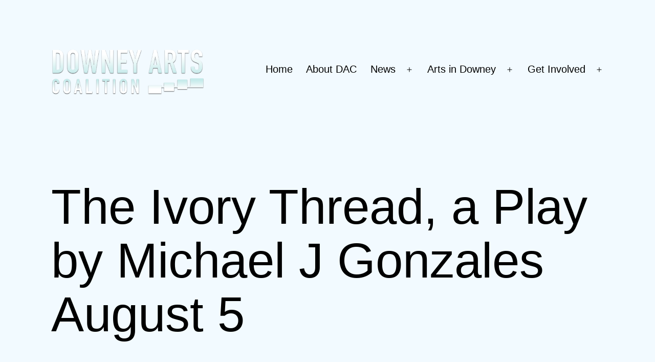

--- FILE ---
content_type: text/html; charset=UTF-8
request_url: http://www.downeyarts.org/2021/08/03/the-ivory-thread-a-play-by-michael-j-gonzales-august-5/
body_size: 12488
content:
<!doctype html>
<html lang="en" >
<head>
	<meta charset="UTF-8" />
	<meta name="viewport" content="width=device-width, initial-scale=1.0" />
	<title>The Ivory Thread, a Play by Michael J Gonzales August 5 &#8211; Downey Arts Coalition</title>
<meta name='robots' content='max-image-preview:large' />
	<style>img:is([sizes="auto" i], [sizes^="auto," i]) { contain-intrinsic-size: 3000px 1500px }</style>
	<link rel="alternate" type="application/rss+xml" title="Downey Arts Coalition &raquo; Feed" href="http://www.downeyarts.org/feed/" />
<link rel="alternate" type="application/rss+xml" title="Downey Arts Coalition &raquo; Comments Feed" href="http://www.downeyarts.org/comments/feed/" />
<link rel="alternate" type="application/rss+xml" title="Downey Arts Coalition &raquo; The Ivory Thread, a Play by Michael J Gonzales August 5 Comments Feed" href="http://www.downeyarts.org/2021/08/03/the-ivory-thread-a-play-by-michael-j-gonzales-august-5/feed/" />
<script>
window._wpemojiSettings = {"baseUrl":"https:\/\/s.w.org\/images\/core\/emoji\/16.0.1\/72x72\/","ext":".png","svgUrl":"https:\/\/s.w.org\/images\/core\/emoji\/16.0.1\/svg\/","svgExt":".svg","source":{"concatemoji":"http:\/\/www.downeyarts.org\/wp-includes\/js\/wp-emoji-release.min.js?ver=6.8.3"}};
/*! This file is auto-generated */
!function(s,n){var o,i,e;function c(e){try{var t={supportTests:e,timestamp:(new Date).valueOf()};sessionStorage.setItem(o,JSON.stringify(t))}catch(e){}}function p(e,t,n){e.clearRect(0,0,e.canvas.width,e.canvas.height),e.fillText(t,0,0);var t=new Uint32Array(e.getImageData(0,0,e.canvas.width,e.canvas.height).data),a=(e.clearRect(0,0,e.canvas.width,e.canvas.height),e.fillText(n,0,0),new Uint32Array(e.getImageData(0,0,e.canvas.width,e.canvas.height).data));return t.every(function(e,t){return e===a[t]})}function u(e,t){e.clearRect(0,0,e.canvas.width,e.canvas.height),e.fillText(t,0,0);for(var n=e.getImageData(16,16,1,1),a=0;a<n.data.length;a++)if(0!==n.data[a])return!1;return!0}function f(e,t,n,a){switch(t){case"flag":return n(e,"\ud83c\udff3\ufe0f\u200d\u26a7\ufe0f","\ud83c\udff3\ufe0f\u200b\u26a7\ufe0f")?!1:!n(e,"\ud83c\udde8\ud83c\uddf6","\ud83c\udde8\u200b\ud83c\uddf6")&&!n(e,"\ud83c\udff4\udb40\udc67\udb40\udc62\udb40\udc65\udb40\udc6e\udb40\udc67\udb40\udc7f","\ud83c\udff4\u200b\udb40\udc67\u200b\udb40\udc62\u200b\udb40\udc65\u200b\udb40\udc6e\u200b\udb40\udc67\u200b\udb40\udc7f");case"emoji":return!a(e,"\ud83e\udedf")}return!1}function g(e,t,n,a){var r="undefined"!=typeof WorkerGlobalScope&&self instanceof WorkerGlobalScope?new OffscreenCanvas(300,150):s.createElement("canvas"),o=r.getContext("2d",{willReadFrequently:!0}),i=(o.textBaseline="top",o.font="600 32px Arial",{});return e.forEach(function(e){i[e]=t(o,e,n,a)}),i}function t(e){var t=s.createElement("script");t.src=e,t.defer=!0,s.head.appendChild(t)}"undefined"!=typeof Promise&&(o="wpEmojiSettingsSupports",i=["flag","emoji"],n.supports={everything:!0,everythingExceptFlag:!0},e=new Promise(function(e){s.addEventListener("DOMContentLoaded",e,{once:!0})}),new Promise(function(t){var n=function(){try{var e=JSON.parse(sessionStorage.getItem(o));if("object"==typeof e&&"number"==typeof e.timestamp&&(new Date).valueOf()<e.timestamp+604800&&"object"==typeof e.supportTests)return e.supportTests}catch(e){}return null}();if(!n){if("undefined"!=typeof Worker&&"undefined"!=typeof OffscreenCanvas&&"undefined"!=typeof URL&&URL.createObjectURL&&"undefined"!=typeof Blob)try{var e="postMessage("+g.toString()+"("+[JSON.stringify(i),f.toString(),p.toString(),u.toString()].join(",")+"));",a=new Blob([e],{type:"text/javascript"}),r=new Worker(URL.createObjectURL(a),{name:"wpTestEmojiSupports"});return void(r.onmessage=function(e){c(n=e.data),r.terminate(),t(n)})}catch(e){}c(n=g(i,f,p,u))}t(n)}).then(function(e){for(var t in e)n.supports[t]=e[t],n.supports.everything=n.supports.everything&&n.supports[t],"flag"!==t&&(n.supports.everythingExceptFlag=n.supports.everythingExceptFlag&&n.supports[t]);n.supports.everythingExceptFlag=n.supports.everythingExceptFlag&&!n.supports.flag,n.DOMReady=!1,n.readyCallback=function(){n.DOMReady=!0}}).then(function(){return e}).then(function(){var e;n.supports.everything||(n.readyCallback(),(e=n.source||{}).concatemoji?t(e.concatemoji):e.wpemoji&&e.twemoji&&(t(e.twemoji),t(e.wpemoji)))}))}((window,document),window._wpemojiSettings);
</script>
<style id='wp-emoji-styles-inline-css'>

	img.wp-smiley, img.emoji {
		display: inline !important;
		border: none !important;
		box-shadow: none !important;
		height: 1em !important;
		width: 1em !important;
		margin: 0 0.07em !important;
		vertical-align: -0.1em !important;
		background: none !important;
		padding: 0 !important;
	}
</style>
<link rel='stylesheet' id='wp-block-library-css' href='http://www.downeyarts.org/wp-includes/css/dist/block-library/style.min.css?ver=6.8.3' media='all' />
<style id='wp-block-library-theme-inline-css'>
.wp-block-audio :where(figcaption){color:#555;font-size:13px;text-align:center}.is-dark-theme .wp-block-audio :where(figcaption){color:#ffffffa6}.wp-block-audio{margin:0 0 1em}.wp-block-code{border:1px solid #ccc;border-radius:4px;font-family:Menlo,Consolas,monaco,monospace;padding:.8em 1em}.wp-block-embed :where(figcaption){color:#555;font-size:13px;text-align:center}.is-dark-theme .wp-block-embed :where(figcaption){color:#ffffffa6}.wp-block-embed{margin:0 0 1em}.blocks-gallery-caption{color:#555;font-size:13px;text-align:center}.is-dark-theme .blocks-gallery-caption{color:#ffffffa6}:root :where(.wp-block-image figcaption){color:#555;font-size:13px;text-align:center}.is-dark-theme :root :where(.wp-block-image figcaption){color:#ffffffa6}.wp-block-image{margin:0 0 1em}.wp-block-pullquote{border-bottom:4px solid;border-top:4px solid;color:currentColor;margin-bottom:1.75em}.wp-block-pullquote cite,.wp-block-pullquote footer,.wp-block-pullquote__citation{color:currentColor;font-size:.8125em;font-style:normal;text-transform:uppercase}.wp-block-quote{border-left:.25em solid;margin:0 0 1.75em;padding-left:1em}.wp-block-quote cite,.wp-block-quote footer{color:currentColor;font-size:.8125em;font-style:normal;position:relative}.wp-block-quote:where(.has-text-align-right){border-left:none;border-right:.25em solid;padding-left:0;padding-right:1em}.wp-block-quote:where(.has-text-align-center){border:none;padding-left:0}.wp-block-quote.is-large,.wp-block-quote.is-style-large,.wp-block-quote:where(.is-style-plain){border:none}.wp-block-search .wp-block-search__label{font-weight:700}.wp-block-search__button{border:1px solid #ccc;padding:.375em .625em}:where(.wp-block-group.has-background){padding:1.25em 2.375em}.wp-block-separator.has-css-opacity{opacity:.4}.wp-block-separator{border:none;border-bottom:2px solid;margin-left:auto;margin-right:auto}.wp-block-separator.has-alpha-channel-opacity{opacity:1}.wp-block-separator:not(.is-style-wide):not(.is-style-dots){width:100px}.wp-block-separator.has-background:not(.is-style-dots){border-bottom:none;height:1px}.wp-block-separator.has-background:not(.is-style-wide):not(.is-style-dots){height:2px}.wp-block-table{margin:0 0 1em}.wp-block-table td,.wp-block-table th{word-break:normal}.wp-block-table :where(figcaption){color:#555;font-size:13px;text-align:center}.is-dark-theme .wp-block-table :where(figcaption){color:#ffffffa6}.wp-block-video :where(figcaption){color:#555;font-size:13px;text-align:center}.is-dark-theme .wp-block-video :where(figcaption){color:#ffffffa6}.wp-block-video{margin:0 0 1em}:root :where(.wp-block-template-part.has-background){margin-bottom:0;margin-top:0;padding:1.25em 2.375em}
</style>
<style id='classic-theme-styles-inline-css'>
/*! This file is auto-generated */
.wp-block-button__link{color:#fff;background-color:#32373c;border-radius:9999px;box-shadow:none;text-decoration:none;padding:calc(.667em + 2px) calc(1.333em + 2px);font-size:1.125em}.wp-block-file__button{background:#32373c;color:#fff;text-decoration:none}
</style>
<link rel='stylesheet' id='twenty-twenty-one-custom-color-overrides-css' href='http://www.downeyarts.org/wp-content/themes/twentytwentyone/assets/css/custom-color-overrides.css?ver=2.6' media='all' />
<style id='twenty-twenty-one-custom-color-overrides-inline-css'>
:root .editor-styles-wrapper{--global--color-background: #f2faff;--global--color-primary: #000;--global--color-secondary: #000;--button--color-background: #000;--button--color-text-hover: #000;}
</style>
<style id='global-styles-inline-css'>
:root{--wp--preset--aspect-ratio--square: 1;--wp--preset--aspect-ratio--4-3: 4/3;--wp--preset--aspect-ratio--3-4: 3/4;--wp--preset--aspect-ratio--3-2: 3/2;--wp--preset--aspect-ratio--2-3: 2/3;--wp--preset--aspect-ratio--16-9: 16/9;--wp--preset--aspect-ratio--9-16: 9/16;--wp--preset--color--black: #000000;--wp--preset--color--cyan-bluish-gray: #abb8c3;--wp--preset--color--white: #FFFFFF;--wp--preset--color--pale-pink: #f78da7;--wp--preset--color--vivid-red: #cf2e2e;--wp--preset--color--luminous-vivid-orange: #ff6900;--wp--preset--color--luminous-vivid-amber: #fcb900;--wp--preset--color--light-green-cyan: #7bdcb5;--wp--preset--color--vivid-green-cyan: #00d084;--wp--preset--color--pale-cyan-blue: #8ed1fc;--wp--preset--color--vivid-cyan-blue: #0693e3;--wp--preset--color--vivid-purple: #9b51e0;--wp--preset--color--dark-gray: #28303D;--wp--preset--color--gray: #39414D;--wp--preset--color--green: #D1E4DD;--wp--preset--color--blue: #D1DFE4;--wp--preset--color--purple: #D1D1E4;--wp--preset--color--red: #E4D1D1;--wp--preset--color--orange: #E4DAD1;--wp--preset--color--yellow: #EEEADD;--wp--preset--gradient--vivid-cyan-blue-to-vivid-purple: linear-gradient(135deg,rgba(6,147,227,1) 0%,rgb(155,81,224) 100%);--wp--preset--gradient--light-green-cyan-to-vivid-green-cyan: linear-gradient(135deg,rgb(122,220,180) 0%,rgb(0,208,130) 100%);--wp--preset--gradient--luminous-vivid-amber-to-luminous-vivid-orange: linear-gradient(135deg,rgba(252,185,0,1) 0%,rgba(255,105,0,1) 100%);--wp--preset--gradient--luminous-vivid-orange-to-vivid-red: linear-gradient(135deg,rgba(255,105,0,1) 0%,rgb(207,46,46) 100%);--wp--preset--gradient--very-light-gray-to-cyan-bluish-gray: linear-gradient(135deg,rgb(238,238,238) 0%,rgb(169,184,195) 100%);--wp--preset--gradient--cool-to-warm-spectrum: linear-gradient(135deg,rgb(74,234,220) 0%,rgb(151,120,209) 20%,rgb(207,42,186) 40%,rgb(238,44,130) 60%,rgb(251,105,98) 80%,rgb(254,248,76) 100%);--wp--preset--gradient--blush-light-purple: linear-gradient(135deg,rgb(255,206,236) 0%,rgb(152,150,240) 100%);--wp--preset--gradient--blush-bordeaux: linear-gradient(135deg,rgb(254,205,165) 0%,rgb(254,45,45) 50%,rgb(107,0,62) 100%);--wp--preset--gradient--luminous-dusk: linear-gradient(135deg,rgb(255,203,112) 0%,rgb(199,81,192) 50%,rgb(65,88,208) 100%);--wp--preset--gradient--pale-ocean: linear-gradient(135deg,rgb(255,245,203) 0%,rgb(182,227,212) 50%,rgb(51,167,181) 100%);--wp--preset--gradient--electric-grass: linear-gradient(135deg,rgb(202,248,128) 0%,rgb(113,206,126) 100%);--wp--preset--gradient--midnight: linear-gradient(135deg,rgb(2,3,129) 0%,rgb(40,116,252) 100%);--wp--preset--gradient--purple-to-yellow: linear-gradient(160deg, #D1D1E4 0%, #EEEADD 100%);--wp--preset--gradient--yellow-to-purple: linear-gradient(160deg, #EEEADD 0%, #D1D1E4 100%);--wp--preset--gradient--green-to-yellow: linear-gradient(160deg, #D1E4DD 0%, #EEEADD 100%);--wp--preset--gradient--yellow-to-green: linear-gradient(160deg, #EEEADD 0%, #D1E4DD 100%);--wp--preset--gradient--red-to-yellow: linear-gradient(160deg, #E4D1D1 0%, #EEEADD 100%);--wp--preset--gradient--yellow-to-red: linear-gradient(160deg, #EEEADD 0%, #E4D1D1 100%);--wp--preset--gradient--purple-to-red: linear-gradient(160deg, #D1D1E4 0%, #E4D1D1 100%);--wp--preset--gradient--red-to-purple: linear-gradient(160deg, #E4D1D1 0%, #D1D1E4 100%);--wp--preset--font-size--small: 18px;--wp--preset--font-size--medium: 20px;--wp--preset--font-size--large: 24px;--wp--preset--font-size--x-large: 42px;--wp--preset--font-size--extra-small: 16px;--wp--preset--font-size--normal: 20px;--wp--preset--font-size--extra-large: 40px;--wp--preset--font-size--huge: 96px;--wp--preset--font-size--gigantic: 144px;--wp--preset--spacing--20: 0.44rem;--wp--preset--spacing--30: 0.67rem;--wp--preset--spacing--40: 1rem;--wp--preset--spacing--50: 1.5rem;--wp--preset--spacing--60: 2.25rem;--wp--preset--spacing--70: 3.38rem;--wp--preset--spacing--80: 5.06rem;--wp--preset--shadow--natural: 6px 6px 9px rgba(0, 0, 0, 0.2);--wp--preset--shadow--deep: 12px 12px 50px rgba(0, 0, 0, 0.4);--wp--preset--shadow--sharp: 6px 6px 0px rgba(0, 0, 0, 0.2);--wp--preset--shadow--outlined: 6px 6px 0px -3px rgba(255, 255, 255, 1), 6px 6px rgba(0, 0, 0, 1);--wp--preset--shadow--crisp: 6px 6px 0px rgba(0, 0, 0, 1);}:where(.is-layout-flex){gap: 0.5em;}:where(.is-layout-grid){gap: 0.5em;}body .is-layout-flex{display: flex;}.is-layout-flex{flex-wrap: wrap;align-items: center;}.is-layout-flex > :is(*, div){margin: 0;}body .is-layout-grid{display: grid;}.is-layout-grid > :is(*, div){margin: 0;}:where(.wp-block-columns.is-layout-flex){gap: 2em;}:where(.wp-block-columns.is-layout-grid){gap: 2em;}:where(.wp-block-post-template.is-layout-flex){gap: 1.25em;}:where(.wp-block-post-template.is-layout-grid){gap: 1.25em;}.has-black-color{color: var(--wp--preset--color--black) !important;}.has-cyan-bluish-gray-color{color: var(--wp--preset--color--cyan-bluish-gray) !important;}.has-white-color{color: var(--wp--preset--color--white) !important;}.has-pale-pink-color{color: var(--wp--preset--color--pale-pink) !important;}.has-vivid-red-color{color: var(--wp--preset--color--vivid-red) !important;}.has-luminous-vivid-orange-color{color: var(--wp--preset--color--luminous-vivid-orange) !important;}.has-luminous-vivid-amber-color{color: var(--wp--preset--color--luminous-vivid-amber) !important;}.has-light-green-cyan-color{color: var(--wp--preset--color--light-green-cyan) !important;}.has-vivid-green-cyan-color{color: var(--wp--preset--color--vivid-green-cyan) !important;}.has-pale-cyan-blue-color{color: var(--wp--preset--color--pale-cyan-blue) !important;}.has-vivid-cyan-blue-color{color: var(--wp--preset--color--vivid-cyan-blue) !important;}.has-vivid-purple-color{color: var(--wp--preset--color--vivid-purple) !important;}.has-black-background-color{background-color: var(--wp--preset--color--black) !important;}.has-cyan-bluish-gray-background-color{background-color: var(--wp--preset--color--cyan-bluish-gray) !important;}.has-white-background-color{background-color: var(--wp--preset--color--white) !important;}.has-pale-pink-background-color{background-color: var(--wp--preset--color--pale-pink) !important;}.has-vivid-red-background-color{background-color: var(--wp--preset--color--vivid-red) !important;}.has-luminous-vivid-orange-background-color{background-color: var(--wp--preset--color--luminous-vivid-orange) !important;}.has-luminous-vivid-amber-background-color{background-color: var(--wp--preset--color--luminous-vivid-amber) !important;}.has-light-green-cyan-background-color{background-color: var(--wp--preset--color--light-green-cyan) !important;}.has-vivid-green-cyan-background-color{background-color: var(--wp--preset--color--vivid-green-cyan) !important;}.has-pale-cyan-blue-background-color{background-color: var(--wp--preset--color--pale-cyan-blue) !important;}.has-vivid-cyan-blue-background-color{background-color: var(--wp--preset--color--vivid-cyan-blue) !important;}.has-vivid-purple-background-color{background-color: var(--wp--preset--color--vivid-purple) !important;}.has-black-border-color{border-color: var(--wp--preset--color--black) !important;}.has-cyan-bluish-gray-border-color{border-color: var(--wp--preset--color--cyan-bluish-gray) !important;}.has-white-border-color{border-color: var(--wp--preset--color--white) !important;}.has-pale-pink-border-color{border-color: var(--wp--preset--color--pale-pink) !important;}.has-vivid-red-border-color{border-color: var(--wp--preset--color--vivid-red) !important;}.has-luminous-vivid-orange-border-color{border-color: var(--wp--preset--color--luminous-vivid-orange) !important;}.has-luminous-vivid-amber-border-color{border-color: var(--wp--preset--color--luminous-vivid-amber) !important;}.has-light-green-cyan-border-color{border-color: var(--wp--preset--color--light-green-cyan) !important;}.has-vivid-green-cyan-border-color{border-color: var(--wp--preset--color--vivid-green-cyan) !important;}.has-pale-cyan-blue-border-color{border-color: var(--wp--preset--color--pale-cyan-blue) !important;}.has-vivid-cyan-blue-border-color{border-color: var(--wp--preset--color--vivid-cyan-blue) !important;}.has-vivid-purple-border-color{border-color: var(--wp--preset--color--vivid-purple) !important;}.has-vivid-cyan-blue-to-vivid-purple-gradient-background{background: var(--wp--preset--gradient--vivid-cyan-blue-to-vivid-purple) !important;}.has-light-green-cyan-to-vivid-green-cyan-gradient-background{background: var(--wp--preset--gradient--light-green-cyan-to-vivid-green-cyan) !important;}.has-luminous-vivid-amber-to-luminous-vivid-orange-gradient-background{background: var(--wp--preset--gradient--luminous-vivid-amber-to-luminous-vivid-orange) !important;}.has-luminous-vivid-orange-to-vivid-red-gradient-background{background: var(--wp--preset--gradient--luminous-vivid-orange-to-vivid-red) !important;}.has-very-light-gray-to-cyan-bluish-gray-gradient-background{background: var(--wp--preset--gradient--very-light-gray-to-cyan-bluish-gray) !important;}.has-cool-to-warm-spectrum-gradient-background{background: var(--wp--preset--gradient--cool-to-warm-spectrum) !important;}.has-blush-light-purple-gradient-background{background: var(--wp--preset--gradient--blush-light-purple) !important;}.has-blush-bordeaux-gradient-background{background: var(--wp--preset--gradient--blush-bordeaux) !important;}.has-luminous-dusk-gradient-background{background: var(--wp--preset--gradient--luminous-dusk) !important;}.has-pale-ocean-gradient-background{background: var(--wp--preset--gradient--pale-ocean) !important;}.has-electric-grass-gradient-background{background: var(--wp--preset--gradient--electric-grass) !important;}.has-midnight-gradient-background{background: var(--wp--preset--gradient--midnight) !important;}.has-small-font-size{font-size: var(--wp--preset--font-size--small) !important;}.has-medium-font-size{font-size: var(--wp--preset--font-size--medium) !important;}.has-large-font-size{font-size: var(--wp--preset--font-size--large) !important;}.has-x-large-font-size{font-size: var(--wp--preset--font-size--x-large) !important;}
:where(.wp-block-post-template.is-layout-flex){gap: 1.25em;}:where(.wp-block-post-template.is-layout-grid){gap: 1.25em;}
:where(.wp-block-columns.is-layout-flex){gap: 2em;}:where(.wp-block-columns.is-layout-grid){gap: 2em;}
:root :where(.wp-block-pullquote){font-size: 1.5em;line-height: 1.6;}
</style>
<link rel='stylesheet' id='twenty-twenty-one-style-css' href='http://www.downeyarts.org/wp-content/themes/twentytwentyone/style.css?ver=2.6' media='all' />
<style id='twenty-twenty-one-style-inline-css'>
:root{--global--color-background: #f2faff;--global--color-primary: #000;--global--color-secondary: #000;--button--color-background: #000;--button--color-text-hover: #000;}
</style>
<link rel='stylesheet' id='twenty-twenty-one-print-style-css' href='http://www.downeyarts.org/wp-content/themes/twentytwentyone/assets/css/print.css?ver=2.6' media='print' />
<script id="twenty-twenty-one-ie11-polyfills-js-after">
( Element.prototype.matches && Element.prototype.closest && window.NodeList && NodeList.prototype.forEach ) || document.write( '<script src="http://www.downeyarts.org/wp-content/themes/twentytwentyone/assets/js/polyfills.js?ver=2.6"></scr' + 'ipt>' );
</script>
<script src="http://www.downeyarts.org/wp-content/themes/twentytwentyone/assets/js/primary-navigation.js?ver=2.6" id="twenty-twenty-one-primary-navigation-script-js" defer data-wp-strategy="defer"></script>
<link rel="https://api.w.org/" href="http://www.downeyarts.org/wp-json/" /><link rel="alternate" title="JSON" type="application/json" href="http://www.downeyarts.org/wp-json/wp/v2/posts/4839" /><link rel="EditURI" type="application/rsd+xml" title="RSD" href="http://www.downeyarts.org/xmlrpc.php?rsd" />
<meta name="generator" content="WordPress 6.8.3" />
<link rel="canonical" href="http://www.downeyarts.org/2021/08/03/the-ivory-thread-a-play-by-michael-j-gonzales-august-5/" />
<link rel='shortlink' href='http://www.downeyarts.org/?p=4839' />
<link rel="alternate" title="oEmbed (JSON)" type="application/json+oembed" href="http://www.downeyarts.org/wp-json/oembed/1.0/embed?url=http%3A%2F%2Fwww.downeyarts.org%2F2021%2F08%2F03%2Fthe-ivory-thread-a-play-by-michael-j-gonzales-august-5%2F" />
<link rel="alternate" title="oEmbed (XML)" type="text/xml+oembed" href="http://www.downeyarts.org/wp-json/oembed/1.0/embed?url=http%3A%2F%2Fwww.downeyarts.org%2F2021%2F08%2F03%2Fthe-ivory-thread-a-play-by-michael-j-gonzales-august-5%2F&#038;format=xml" />
<link rel="pingback" href="http://www.downeyarts.org/xmlrpc.php"><style id="custom-background-css">
body.custom-background { background-color: #f2faff; }
</style>
	</head>

<body class="wp-singular post-template-default single single-post postid-4839 single-format-standard custom-background wp-custom-logo wp-embed-responsive wp-theme-twentytwentyone is-light-theme has-background-white no-js singular has-main-navigation">
<div id="page" class="site">
	<a class="skip-link screen-reader-text" href="#content">
		Skip to content	</a>

	
<header id="masthead" class="site-header has-logo has-menu">

	

<div class="site-branding">

			<div class="site-logo"><a href="http://www.downeyarts.org/" class="custom-logo-link" rel="home"><img width="1886" height="575" src="http://www.downeyarts.org/wp-content/uploads/2016/04/DAC-Logo-alt.png" class="custom-logo" alt="Downey Arts Coalition" decoding="async" fetchpriority="high" srcset="http://www.downeyarts.org/wp-content/uploads/2016/04/DAC-Logo-alt.png 1886w, http://www.downeyarts.org/wp-content/uploads/2016/04/DAC-Logo-alt-300x91.png 300w, http://www.downeyarts.org/wp-content/uploads/2016/04/DAC-Logo-alt-1024x312.png 1024w" sizes="(max-width: 1886px) 100vw, 1886px" /></a></div>
	
						<p class="screen-reader-text"><a href="http://www.downeyarts.org/" rel="home">Downey Arts Coalition</a></p>
			
	</div><!-- .site-branding -->
	
	<nav id="site-navigation" class="primary-navigation" aria-label="Primary menu">
		<div class="menu-button-container">
			<button id="primary-mobile-menu" class="button" aria-controls="primary-menu-list" aria-expanded="false">
				<span class="dropdown-icon open">Menu					<svg class="svg-icon" width="24" height="24" aria-hidden="true" role="img" focusable="false" viewBox="0 0 24 24" fill="none" xmlns="http://www.w3.org/2000/svg"><path fill-rule="evenodd" clip-rule="evenodd" d="M4.5 6H19.5V7.5H4.5V6ZM4.5 12H19.5V13.5H4.5V12ZM19.5 18H4.5V19.5H19.5V18Z" fill="currentColor"/></svg>				</span>
				<span class="dropdown-icon close">Close					<svg class="svg-icon" width="24" height="24" aria-hidden="true" role="img" focusable="false" viewBox="0 0 24 24" fill="none" xmlns="http://www.w3.org/2000/svg"><path fill-rule="evenodd" clip-rule="evenodd" d="M12 10.9394L5.53033 4.46973L4.46967 5.53039L10.9393 12.0001L4.46967 18.4697L5.53033 19.5304L12 13.0607L18.4697 19.5304L19.5303 18.4697L13.0607 12.0001L19.5303 5.53039L18.4697 4.46973L12 10.9394Z" fill="currentColor"/></svg>				</span>
			</button><!-- #primary-mobile-menu -->
		</div><!-- .menu-button-container -->
		<div class="primary-menu-container"><ul id="primary-menu-list" class="menu-wrapper"><li id="menu-item-4714" class="menu-item menu-item-type-post_type menu-item-object-page menu-item-home menu-item-4714"><a href="http://www.downeyarts.org/">Home</a></li>
<li id="menu-item-4878" class="menu-item menu-item-type-post_type menu-item-object-page menu-item-4878"><a href="http://www.downeyarts.org/about/">About DAC</a></li>
<li id="menu-item-4745" class="menu-item menu-item-type-post_type menu-item-object-page current_page_parent menu-item-has-children menu-item-4745"><a href="http://www.downeyarts.org/blog/">News</a><button class="sub-menu-toggle" aria-expanded="false" onClick="twentytwentyoneExpandSubMenu(this)"><span class="icon-plus"><svg class="svg-icon" width="18" height="18" aria-hidden="true" role="img" focusable="false" viewBox="0 0 24 24" fill="none" xmlns="http://www.w3.org/2000/svg"><path fill-rule="evenodd" clip-rule="evenodd" d="M18 11.2h-5.2V6h-1.6v5.2H6v1.6h5.2V18h1.6v-5.2H18z" fill="currentColor"/></svg></span><span class="icon-minus"><svg class="svg-icon" width="18" height="18" aria-hidden="true" role="img" focusable="false" viewBox="0 0 24 24" fill="none" xmlns="http://www.w3.org/2000/svg"><path fill-rule="evenodd" clip-rule="evenodd" d="M6 11h12v2H6z" fill="currentColor"/></svg></span><span class="screen-reader-text">Open menu</span></button>
<ul class="sub-menu">
	<li id="menu-item-4912" class="menu-item menu-item-type-post_type menu-item-object-page current_page_parent menu-item-4912"><a href="http://www.downeyarts.org/blog/">All Posts</a></li>
	<li id="menu-item-3984" class="menu-item menu-item-type-taxonomy menu-item-object-category current-post-ancestor current-menu-parent current-post-parent menu-item-3984"><a href="http://www.downeyarts.org/category/events/">Events</a></li>
	<li id="menu-item-3776" class="menu-item menu-item-type-taxonomy menu-item-object-category menu-item-3776"><a href="http://www.downeyarts.org/category/call-to-artists/">Call to Artists</a></li>
</ul>
</li>
<li id="menu-item-1160" class="menu-item menu-item-type-post_type menu-item-object-page menu-item-has-children menu-item-1160"><a href="http://www.downeyarts.org/downeyarts/">Arts in Downey</a><button class="sub-menu-toggle" aria-expanded="false" onClick="twentytwentyoneExpandSubMenu(this)"><span class="icon-plus"><svg class="svg-icon" width="18" height="18" aria-hidden="true" role="img" focusable="false" viewBox="0 0 24 24" fill="none" xmlns="http://www.w3.org/2000/svg"><path fill-rule="evenodd" clip-rule="evenodd" d="M18 11.2h-5.2V6h-1.6v5.2H6v1.6h5.2V18h1.6v-5.2H18z" fill="currentColor"/></svg></span><span class="icon-minus"><svg class="svg-icon" width="18" height="18" aria-hidden="true" role="img" focusable="false" viewBox="0 0 24 24" fill="none" xmlns="http://www.w3.org/2000/svg"><path fill-rule="evenodd" clip-rule="evenodd" d="M6 11h12v2H6z" fill="currentColor"/></svg></span><span class="screen-reader-text">Open menu</span></button>
<ul class="sub-menu">
	<li id="menu-item-3985" class="menu-item menu-item-type-post_type menu-item-object-page menu-item-3985"><a href="http://www.downeyarts.org/downeyarts/">Downey Arts Overview</a></li>
	<li id="menu-item-2839" class="menu-item menu-item-type-custom menu-item-object-custom menu-item-2839"><a href="http://www.downeysymphony.org">Downey Symphony</a></li>
	<li id="menu-item-2841" class="menu-item menu-item-type-custom menu-item-object-custom menu-item-2841"><a href="http://www.downeytheatre.com">Downey Civic Theatre</a></li>
	<li id="menu-item-2840" class="menu-item menu-item-type-custom menu-item-object-custom menu-item-2840"><a href="http://www.staygallery.org">Stay Gallery</a></li>
	<li id="menu-item-4386" class="menu-item menu-item-type-custom menu-item-object-custom menu-item-4386"><a href="http://www.losnietospress.com">Los Nietos Press</a></li>
	<li id="menu-item-2836" class="menu-item menu-item-type-post_type menu-item-object-page menu-item-2836"><a href="http://www.downeyarts.org/john-hume/">Downey Children&#8217;s Theatre History</a></li>
</ul>
</li>
<li id="menu-item-4879" class="menu-item menu-item-type-post_type menu-item-object-page menu-item-has-children menu-item-4879"><a href="http://www.downeyarts.org/contact-us-get-involved/">Get Involved</a><button class="sub-menu-toggle" aria-expanded="false" onClick="twentytwentyoneExpandSubMenu(this)"><span class="icon-plus"><svg class="svg-icon" width="18" height="18" aria-hidden="true" role="img" focusable="false" viewBox="0 0 24 24" fill="none" xmlns="http://www.w3.org/2000/svg"><path fill-rule="evenodd" clip-rule="evenodd" d="M18 11.2h-5.2V6h-1.6v5.2H6v1.6h5.2V18h1.6v-5.2H18z" fill="currentColor"/></svg></span><span class="icon-minus"><svg class="svg-icon" width="18" height="18" aria-hidden="true" role="img" focusable="false" viewBox="0 0 24 24" fill="none" xmlns="http://www.w3.org/2000/svg"><path fill-rule="evenodd" clip-rule="evenodd" d="M6 11h12v2H6z" fill="currentColor"/></svg></span><span class="screen-reader-text">Open menu</span></button>
<ul class="sub-menu">
	<li id="menu-item-3986" class="menu-item menu-item-type-post_type menu-item-object-page menu-item-3986"><a href="http://www.downeyarts.org/contact-us-get-involved/">Email Sign-up</a></li>
	<li id="menu-item-3123" class="menu-item menu-item-type-post_type menu-item-object-page menu-item-3123"><a href="http://www.downeyarts.org/membership/">Membership</a></li>
	<li id="menu-item-3367" class="menu-item menu-item-type-post_type menu-item-object-page menu-item-3367"><a href="http://www.downeyarts.org/donate/">Donate</a></li>
</ul>
</li>
</ul></div>	</nav><!-- #site-navigation -->
	
</header><!-- #masthead -->

	<div id="content" class="site-content">
		<div id="primary" class="content-area">
			<main id="main" class="site-main">

<article id="post-4839" class="post-4839 post type-post status-publish format-standard has-post-thumbnail hentry category-events category-featured category-theater entry">

	<header class="entry-header alignwide">
		<h1 class="entry-title">The Ivory Thread, a Play by Michael J Gonzales August 5</h1>		
		
			<figure class="post-thumbnail">
				<img width="1568" height="1045" src="http://www.downeyarts.org/wp-content/uploads/DOWNY_5I2A1727.jpg" class="attachment-post-thumbnail size-post-thumbnail wp-post-image" alt="" decoding="async" srcset="http://www.downeyarts.org/wp-content/uploads/DOWNY_5I2A1727.jpg 1800w, http://www.downeyarts.org/wp-content/uploads/DOWNY_5I2A1727-300x200.jpg 300w, http://www.downeyarts.org/wp-content/uploads/DOWNY_5I2A1727-1024x683.jpg 1024w, http://www.downeyarts.org/wp-content/uploads/DOWNY_5I2A1727-768x512.jpg 768w, http://www.downeyarts.org/wp-content/uploads/DOWNY_5I2A1727-1536x1024.jpg 1536w" sizes="(max-width: 1568px) 100vw, 1568px" style="width:100%;height:66.67%;max-width:1800px;" />							</figure><!-- .post-thumbnail -->

					</header><!-- .entry-header -->

	<div class="entry-content">
		<p>Downey Arts Coaltition 10th Anniversary Celebration presents in collaboration with Michael J Gonzalez, and Walk A Mile Works the new solo play “The Ivory Thread” written and performed by Michael J Gonzales, directed by Debra DeLiso. At 50, a man’s life is turned upside down, and he changes his career to become actor.</p>
<p>Thursday, August 5th, 2021 &#8211;  7:30 pm</p>
<p>Q&amp;A: Alistair Hunter 8:30</p>
<p>Free Admission 1 drink minimum</p>
<p>The Epic Lounge, 8239 2nd Street<br />
Downey, CA 90241</p>
<p>“The Ivory Thread” opens August 8th at the Hollywood Fringe Festival and later moving to Off Off Broadway to the Solo Festival on 42nd Street.</p>
<p>When the bottom falls out, hold on to the “The Ivory Thread” and see where it takes you. The Downey Arts Coalition presents this one-person play in Downey, for one performance only, prior to its opening at the Hollywood Fringe Festival and the Solo Festival, Off Off Broadway. Thursday, August 5th, 7:30 pm. 8:40 Q&amp;A RAFFLE Free Admission. 1 Drink Minimum. The Epic Lounge, 8239 2nd Street, Downey, 90241.</p>
<p>It’s the call no one wants to get and puts you in a club you never want to be part of. Over the course of his life, Michael J. Gonzales answered several calls in his life, mostly metaphorical and with a musical bent. But that one call, at age 50, changed everything. Through unexpected and paralyzing loss, he was holding on to the proverbial thread. But was it strong enough to take him through this nightmare? The Ivory Thread is a story of a musician’s journey into acting after personal tragedy.</p>
<p>Multidisciplinary, multicultural, and multigenerational, the Downey Arts Coalition is a completely volunteer, 501 (c) non profit tax exempt organization. Over the last ten years the Downey Arts Coalition has expanded access and provided opportunities and experiences in arts and culture to thousands of people in our underserved community with Art Exhibits, Poetry, Music, Theatre, Festivals, Dia De Los Muertos, Call To Artists, Murals, Community Meetings, Education, Arts Advocacy, and in collaboration with he  GlennFest Film Festival Free Film Screenings (Special Needs Adults, Children’s, Latinex, Cuban, Mexican, Dutch, French, Australian, Scottish, German, Canadian, English, Irish, Women, LGBTQ, Foreign, Independent, Documentary, Anime, Animation, World Premieres, US Premieres, and Los Angeles Premieres). Downey Arts Coalition has produced or directed the only contemporary dramatic plays and theatre in Downey since the 70’s.</p>
<p><a href="http://www.downeyarts.org/wp-content/uploads/DOWNY_5I2A1727.jpg"><img decoding="async" class="alignnone size-large wp-image-4844" src="http://www.downeyarts.org/wp-content/uploads/DOWNY_5I2A1727-1024x683.jpg" alt="" width="1024" height="683" srcset="http://www.downeyarts.org/wp-content/uploads/DOWNY_5I2A1727-1024x683.jpg 1024w, http://www.downeyarts.org/wp-content/uploads/DOWNY_5I2A1727-300x200.jpg 300w, http://www.downeyarts.org/wp-content/uploads/DOWNY_5I2A1727-768x512.jpg 768w, http://www.downeyarts.org/wp-content/uploads/DOWNY_5I2A1727-1536x1024.jpg 1536w, http://www.downeyarts.org/wp-content/uploads/DOWNY_5I2A1727.jpg 1800w" sizes="(max-width: 1024px) 100vw, 1024px" /></a></p>
	</div><!-- .entry-content -->

	<footer class="entry-footer default-max-width">
		<div class="posted-by"><span class="posted-on">Published <time class="entry-date published updated" datetime="2021-08-03T23:11:33-07:00">August 3, 2021</time></span></div><div class="post-taxonomies"><span class="cat-links">Categorized as <a href="http://www.downeyarts.org/category/events/" rel="category tag">Events</a>, <a href="http://www.downeyarts.org/category/featured/" rel="category tag">Featured</a>, <a href="http://www.downeyarts.org/category/theater/" rel="category tag">Theater</a> </span></div>	</footer><!-- .entry-footer -->

				<div class="author-bio show-avatars">
		<img alt='' src='https://secure.gravatar.com/avatar/11c6351fdd6213f4e41837fe0e5e97e723d1981af3052171b53510b3445b63ea?s=85&#038;d=mm&#038;r=g' srcset='https://secure.gravatar.com/avatar/11c6351fdd6213f4e41837fe0e5e97e723d1981af3052171b53510b3445b63ea?s=170&#038;d=mm&#038;r=g 2x' class='avatar avatar-85 photo' height='85' width='85' decoding='async'/>		<div class="author-bio-content">
			<h2 class="author-title">
			By Downey Arts Coalition			</h2><!-- .author-title -->
			<p class="author-description"> Downey Arts Coalition is a movement of several people, however this website is currently managed and updated by <a href="http://www.andrewjwahlquist.com">Andrew J Wahlquist</a>.</p><!-- .author-description -->
			<a class="author-link" href="http://www.downeyarts.org/author/admin/" rel="author">View all of Downey Arts Coalition&#039;s posts.</a>		</div><!-- .author-bio-content -->
	</div><!-- .author-bio -->
		
</article><!-- #post-4839 -->

<div id="comments" class="comments-area default-max-width show-avatars">

	
		<div id="respond" class="comment-respond">
		<h2 id="reply-title" class="comment-reply-title">Leave a comment <small><a rel="nofollow" id="cancel-comment-reply-link" href="/2021/08/03/the-ivory-thread-a-play-by-michael-j-gonzales-august-5/#respond" style="display:none;">Cancel reply</a></small></h2><form action="http://www.downeyarts.org/wp-comments-post.php" method="post" id="commentform" class="comment-form"><p class="comment-notes"><span id="email-notes">Your email address will not be published.</span> <span class="required-field-message">Required fields are marked <span class="required">*</span></span></p><p class="comment-form-comment"><label for="comment">Comment <span class="required">*</span></label> <textarea id="comment" name="comment" cols="45" rows="5" maxlength="65525" required></textarea></p><p class="comment-form-author"><label for="author">Name <span class="required">*</span></label> <input id="author" name="author" type="text" value="" size="30" maxlength="245" autocomplete="name" required /></p>
<p class="comment-form-email"><label for="email">Email <span class="required">*</span></label> <input id="email" name="email" type="email" value="" size="30" maxlength="100" aria-describedby="email-notes" autocomplete="email" required /></p>
<p class="comment-form-url"><label for="url">Website</label> <input id="url" name="url" type="url" value="" size="30" maxlength="200" autocomplete="url" /></p>
<p class="comment-form-cookies-consent"><input id="wp-comment-cookies-consent" name="wp-comment-cookies-consent" type="checkbox" value="yes" /> <label for="wp-comment-cookies-consent">Save my name, email, and website in this browser for the next time I comment.</label></p>
<p class="form-submit"><input name="submit" type="submit" id="submit" class="submit" value="Post Comment" /> <input type='hidden' name='comment_post_ID' value='4839' id='comment_post_ID' />
<input type='hidden' name='comment_parent' id='comment_parent' value='0' />
</p></form>	</div><!-- #respond -->
	
</div><!-- #comments -->

	<nav class="navigation post-navigation" aria-label="Posts">
		<h2 class="screen-reader-text">Post navigation</h2>
		<div class="nav-links"><div class="nav-previous"><a href="http://www.downeyarts.org/2021/07/26/downey-arts-coalition-10th-anniversary-art-exhibit-love-is-love-experience-august-7/" rel="prev"><p class="meta-nav"><svg class="svg-icon" width="24" height="24" aria-hidden="true" role="img" focusable="false" viewBox="0 0 24 24" fill="none" xmlns="http://www.w3.org/2000/svg"><path fill-rule="evenodd" clip-rule="evenodd" d="M20 13v-2H8l4-4-1-2-7 7 7 7 1-2-4-4z" fill="currentColor"/></svg>Previous post</p><p class="post-title">Downey Arts Coalition 10th Anniversary Art Exhibit &#8220;Love is Love&#8221; Experience &#8211; August 7</p></a></div><div class="nav-next"><a href="http://www.downeyarts.org/2021/11/01/roots-blues-november-6-2021/" rel="next"><p class="meta-nav">Next post<svg class="svg-icon" width="24" height="24" aria-hidden="true" role="img" focusable="false" viewBox="0 0 24 24" fill="none" xmlns="http://www.w3.org/2000/svg"><path fill-rule="evenodd" clip-rule="evenodd" d="m4 13v-2h12l-4-4 1-2 7 7-7 7-1-2 4-4z" fill="currentColor"/></svg></p><p class="post-title">Roots &#038; Blues November 6, 2021</p></a></div></div>
	</nav>			</main><!-- #main -->
		</div><!-- #primary -->
	</div><!-- #content -->

	
	<aside class="widget-area">
		<section id="text-8" class="widget widget_text"><h2 class="widget-title">Subscribe to our Mailing List</h2>			<div class="textwidget">Join our mailing list to receive news about upcoming arts events in Downey.

<div id="mc_embed_signup">
<form action="http://downeyarts.us2.list-manage1.com/subscribe/post?u=12e8ffff18d4c3489eb372e7f&amp;id=d34b27842c" method="post" id="mc-embedded-subscribe-form" name="mc-embedded-subscribe-form" class="validate" target="_blank">
	<input type="email" value="" name="EMAIL" class="email" id="mce-EMAIL" placeholder="email address" required>
	<div class="clear"><input type="submit" value="Subscribe" name="subscribe" id="mc-embedded-subscribe" class="button"></div>
</form>
</div>

<!--End mc_embed_signup--></div>
		</section><section id="text-3" class="widget widget_text"><h2 class="widget-title">About Downey Arts Coalition</h2>			<div class="textwidget"><p>We are a group of volunteers who work together to promote the arts in the city of Downey, by bringing together local artists, arts advocates, and arts organizations to work toward a shared vision of a local cultural renaissance.  <a href="http://www.downeyarts.org/contact-us-get-involved/">Click here to see how you can get involved.</a></p>
</div>
		</section><section id="categories-3" class="widget widget_categories"><h2 class="widget-title">Categories</h2><nav aria-label="Categories">
			<ul>
					<li class="cat-item cat-item-288"><a href="http://www.downeyarts.org/category/art-exhibition/">Art Exhibition</a> (39)
</li>
	<li class="cat-item cat-item-279"><a href="http://www.downeyarts.org/category/call-to-artists/">Call to Artists</a> (20)
</li>
	<li class="cat-item cat-item-7"><a href="http://www.downeyarts.org/category/city-news/">City News</a> (43)
</li>
	<li class="cat-item cat-item-8"><a href="http://www.downeyarts.org/category/comedy/">Comedy</a> (9)
</li>
	<li class="cat-item cat-item-212"><a href="http://www.downeyarts.org/category/dance/">Dance</a> (4)
</li>
	<li class="cat-item cat-item-236"><a href="http://www.downeyarts.org/category/educational/">Educational</a> (8)
</li>
	<li class="cat-item cat-item-11"><a href="http://www.downeyarts.org/category/events/">Events</a> (219)
</li>
	<li class="cat-item cat-item-3"><a href="http://www.downeyarts.org/category/featured/">Featured</a> (11)
</li>
	<li class="cat-item cat-item-59"><a href="http://www.downeyarts.org/category/arts-news/">Featured Articles</a> (17)
</li>
	<li class="cat-item cat-item-58"><a href="http://www.downeyarts.org/category/featured-events/">Featured Events</a> (7)
</li>
	<li class="cat-item cat-item-84"><a href="http://www.downeyarts.org/category/fundraiser/">Fundraiser</a> (4)
</li>
	<li class="cat-item cat-item-156"><a href="http://www.downeyarts.org/category/lectures/">Lectures</a> (17)
</li>
	<li class="cat-item cat-item-6"><a href="http://www.downeyarts.org/category/music/">Music</a> (116)
</li>
	<li class="cat-item cat-item-25"><a href="http://www.downeyarts.org/category/poetry/">Poetry</a> (80)
</li>
	<li class="cat-item cat-item-9"><a href="http://www.downeyarts.org/category/film/">Screening</a> (33)
</li>
	<li class="cat-item cat-item-214"><a href="http://www.downeyarts.org/category/singing-2/">Singing</a> (11)
</li>
	<li class="cat-item cat-item-4"><a href="http://www.downeyarts.org/category/theater/">Theater</a> (64)
</li>
	<li class="cat-item cat-item-1"><a href="http://www.downeyarts.org/category/uncategorized/">Uncategorized</a> (14)
</li>
	<li class="cat-item cat-item-10"><a href="http://www.downeyarts.org/category/updates/">Updates</a> (332)
</li>
	<li class="cat-item cat-item-5"><a href="http://www.downeyarts.org/category/visual-arts/">Visual Arts</a> (180)
</li>
	<li class="cat-item cat-item-17"><a href="http://www.downeyarts.org/category/welcome/">Welcome</a> (4)
</li>
			</ul>

			</nav></section><section id="archives-2" class="widget widget_archive"><h2 class="widget-title">Archives</h2>		<label class="screen-reader-text" for="archives-dropdown-2">Archives</label>
		<select id="archives-dropdown-2" name="archive-dropdown">
			
			<option value="">Select Month</option>
				<option value='http://www.downeyarts.org/2024/11/'> November 2024 &nbsp;(1)</option>
	<option value='http://www.downeyarts.org/2023/10/'> October 2023 &nbsp;(2)</option>
	<option value='http://www.downeyarts.org/2023/09/'> September 2023 &nbsp;(2)</option>
	<option value='http://www.downeyarts.org/2023/08/'> August 2023 &nbsp;(2)</option>
	<option value='http://www.downeyarts.org/2023/06/'> June 2023 &nbsp;(1)</option>
	<option value='http://www.downeyarts.org/2023/03/'> March 2023 &nbsp;(1)</option>
	<option value='http://www.downeyarts.org/2023/01/'> January 2023 &nbsp;(2)</option>
	<option value='http://www.downeyarts.org/2021/11/'> November 2021 &nbsp;(1)</option>
	<option value='http://www.downeyarts.org/2021/08/'> August 2021 &nbsp;(1)</option>
	<option value='http://www.downeyarts.org/2021/07/'> July 2021 &nbsp;(2)</option>
	<option value='http://www.downeyarts.org/2019/07/'> July 2019 &nbsp;(3)</option>
	<option value='http://www.downeyarts.org/2019/04/'> April 2019 &nbsp;(1)</option>
	<option value='http://www.downeyarts.org/2019/02/'> February 2019 &nbsp;(1)</option>
	<option value='http://www.downeyarts.org/2018/12/'> December 2018 &nbsp;(1)</option>
	<option value='http://www.downeyarts.org/2018/11/'> November 2018 &nbsp;(2)</option>
	<option value='http://www.downeyarts.org/2018/09/'> September 2018 &nbsp;(5)</option>
	<option value='http://www.downeyarts.org/2018/04/'> April 2018 &nbsp;(2)</option>
	<option value='http://www.downeyarts.org/2018/03/'> March 2018 &nbsp;(3)</option>
	<option value='http://www.downeyarts.org/2018/02/'> February 2018 &nbsp;(3)</option>
	<option value='http://www.downeyarts.org/2017/12/'> December 2017 &nbsp;(2)</option>
	<option value='http://www.downeyarts.org/2017/10/'> October 2017 &nbsp;(2)</option>
	<option value='http://www.downeyarts.org/2017/09/'> September 2017 &nbsp;(4)</option>
	<option value='http://www.downeyarts.org/2017/08/'> August 2017 &nbsp;(2)</option>
	<option value='http://www.downeyarts.org/2017/06/'> June 2017 &nbsp;(2)</option>
	<option value='http://www.downeyarts.org/2017/05/'> May 2017 &nbsp;(1)</option>
	<option value='http://www.downeyarts.org/2017/04/'> April 2017 &nbsp;(2)</option>
	<option value='http://www.downeyarts.org/2017/03/'> March 2017 &nbsp;(2)</option>
	<option value='http://www.downeyarts.org/2017/02/'> February 2017 &nbsp;(1)</option>
	<option value='http://www.downeyarts.org/2017/01/'> January 2017 &nbsp;(1)</option>
	<option value='http://www.downeyarts.org/2016/12/'> December 2016 &nbsp;(3)</option>
	<option value='http://www.downeyarts.org/2016/11/'> November 2016 &nbsp;(1)</option>
	<option value='http://www.downeyarts.org/2016/10/'> October 2016 &nbsp;(4)</option>
	<option value='http://www.downeyarts.org/2016/09/'> September 2016 &nbsp;(5)</option>
	<option value='http://www.downeyarts.org/2016/08/'> August 2016 &nbsp;(2)</option>
	<option value='http://www.downeyarts.org/2016/07/'> July 2016 &nbsp;(1)</option>
	<option value='http://www.downeyarts.org/2016/06/'> June 2016 &nbsp;(2)</option>
	<option value='http://www.downeyarts.org/2016/05/'> May 2016 &nbsp;(2)</option>
	<option value='http://www.downeyarts.org/2016/04/'> April 2016 &nbsp;(4)</option>
	<option value='http://www.downeyarts.org/2016/03/'> March 2016 &nbsp;(2)</option>
	<option value='http://www.downeyarts.org/2016/02/'> February 2016 &nbsp;(3)</option>
	<option value='http://www.downeyarts.org/2016/01/'> January 2016 &nbsp;(2)</option>
	<option value='http://www.downeyarts.org/2015/12/'> December 2015 &nbsp;(2)</option>
	<option value='http://www.downeyarts.org/2015/11/'> November 2015 &nbsp;(5)</option>
	<option value='http://www.downeyarts.org/2015/10/'> October 2015 &nbsp;(3)</option>
	<option value='http://www.downeyarts.org/2015/09/'> September 2015 &nbsp;(4)</option>
	<option value='http://www.downeyarts.org/2015/08/'> August 2015 &nbsp;(4)</option>
	<option value='http://www.downeyarts.org/2015/07/'> July 2015 &nbsp;(3)</option>
	<option value='http://www.downeyarts.org/2015/06/'> June 2015 &nbsp;(1)</option>
	<option value='http://www.downeyarts.org/2015/05/'> May 2015 &nbsp;(6)</option>
	<option value='http://www.downeyarts.org/2015/04/'> April 2015 &nbsp;(3)</option>
	<option value='http://www.downeyarts.org/2015/03/'> March 2015 &nbsp;(3)</option>
	<option value='http://www.downeyarts.org/2015/02/'> February 2015 &nbsp;(2)</option>
	<option value='http://www.downeyarts.org/2015/01/'> January 2015 &nbsp;(3)</option>
	<option value='http://www.downeyarts.org/2014/12/'> December 2014 &nbsp;(4)</option>
	<option value='http://www.downeyarts.org/2014/11/'> November 2014 &nbsp;(3)</option>
	<option value='http://www.downeyarts.org/2014/10/'> October 2014 &nbsp;(1)</option>
	<option value='http://www.downeyarts.org/2014/09/'> September 2014 &nbsp;(4)</option>
	<option value='http://www.downeyarts.org/2014/08/'> August 2014 &nbsp;(3)</option>
	<option value='http://www.downeyarts.org/2014/07/'> July 2014 &nbsp;(4)</option>
	<option value='http://www.downeyarts.org/2014/06/'> June 2014 &nbsp;(4)</option>
	<option value='http://www.downeyarts.org/2014/05/'> May 2014 &nbsp;(5)</option>
	<option value='http://www.downeyarts.org/2014/04/'> April 2014 &nbsp;(2)</option>
	<option value='http://www.downeyarts.org/2014/03/'> March 2014 &nbsp;(7)</option>
	<option value='http://www.downeyarts.org/2014/02/'> February 2014 &nbsp;(6)</option>
	<option value='http://www.downeyarts.org/2014/01/'> January 2014 &nbsp;(4)</option>
	<option value='http://www.downeyarts.org/2013/12/'> December 2013 &nbsp;(5)</option>
	<option value='http://www.downeyarts.org/2013/11/'> November 2013 &nbsp;(5)</option>
	<option value='http://www.downeyarts.org/2013/10/'> October 2013 &nbsp;(4)</option>
	<option value='http://www.downeyarts.org/2013/09/'> September 2013 &nbsp;(5)</option>
	<option value='http://www.downeyarts.org/2013/08/'> August 2013 &nbsp;(6)</option>
	<option value='http://www.downeyarts.org/2013/07/'> July 2013 &nbsp;(3)</option>
	<option value='http://www.downeyarts.org/2013/06/'> June 2013 &nbsp;(12)</option>
	<option value='http://www.downeyarts.org/2013/05/'> May 2013 &nbsp;(6)</option>
	<option value='http://www.downeyarts.org/2013/04/'> April 2013 &nbsp;(11)</option>
	<option value='http://www.downeyarts.org/2013/03/'> March 2013 &nbsp;(6)</option>
	<option value='http://www.downeyarts.org/2013/02/'> February 2013 &nbsp;(5)</option>
	<option value='http://www.downeyarts.org/2013/01/'> January 2013 &nbsp;(11)</option>
	<option value='http://www.downeyarts.org/2012/12/'> December 2012 &nbsp;(3)</option>
	<option value='http://www.downeyarts.org/2012/11/'> November 2012 &nbsp;(7)</option>
	<option value='http://www.downeyarts.org/2012/10/'> October 2012 &nbsp;(12)</option>
	<option value='http://www.downeyarts.org/2012/09/'> September 2012 &nbsp;(5)</option>
	<option value='http://www.downeyarts.org/2012/08/'> August 2012 &nbsp;(8)</option>
	<option value='http://www.downeyarts.org/2012/07/'> July 2012 &nbsp;(6)</option>
	<option value='http://www.downeyarts.org/2012/06/'> June 2012 &nbsp;(8)</option>
	<option value='http://www.downeyarts.org/2012/05/'> May 2012 &nbsp;(8)</option>
	<option value='http://www.downeyarts.org/2012/04/'> April 2012 &nbsp;(6)</option>
	<option value='http://www.downeyarts.org/2012/03/'> March 2012 &nbsp;(8)</option>
	<option value='http://www.downeyarts.org/2012/02/'> February 2012 &nbsp;(9)</option>
	<option value='http://www.downeyarts.org/2012/01/'> January 2012 &nbsp;(5)</option>
	<option value='http://www.downeyarts.org/2011/12/'> December 2011 &nbsp;(2)</option>
	<option value='http://www.downeyarts.org/2011/11/'> November 2011 &nbsp;(2)</option>
	<option value='http://www.downeyarts.org/2011/10/'> October 2011 &nbsp;(6)</option>
	<option value='http://www.downeyarts.org/2011/09/'> September 2011 &nbsp;(4)</option>
	<option value='http://www.downeyarts.org/2011/08/'> August 2011 &nbsp;(7)</option>
	<option value='http://www.downeyarts.org/2011/07/'> July 2011 &nbsp;(3)</option>
	<option value='http://www.downeyarts.org/2011/06/'> June 2011 &nbsp;(4)</option>
	<option value='http://www.downeyarts.org/2011/05/'> May 2011 &nbsp;(3)</option>
	<option value='http://www.downeyarts.org/2011/04/'> April 2011 &nbsp;(2)</option>
	<option value='http://www.downeyarts.org/2011/03/'> March 2011 &nbsp;(3)</option>
	<option value='http://www.downeyarts.org/2011/02/'> February 2011 &nbsp;(2)</option>
	<option value='http://www.downeyarts.org/2010/11/'> November 2010 &nbsp;(3)</option>
	<option value='http://www.downeyarts.org/2010/10/'> October 2010 &nbsp;(2)</option>
	<option value='http://www.downeyarts.org/2010/09/'> September 2010 &nbsp;(1)</option>
	<option value='http://www.downeyarts.org/2010/08/'> August 2010 &nbsp;(1)</option>
	<option value='http://www.downeyarts.org/2010/07/'> July 2010 &nbsp;(4)</option>
	<option value='http://www.downeyarts.org/2010/06/'> June 2010 &nbsp;(1)</option>

		</select>

			<script>
(function() {
	var dropdown = document.getElementById( "archives-dropdown-2" );
	function onSelectChange() {
		if ( dropdown.options[ dropdown.selectedIndex ].value !== '' ) {
			document.location.href = this.options[ this.selectedIndex ].value;
		}
	}
	dropdown.onchange = onSelectChange;
})();
</script>
</section>	</aside><!-- .widget-area -->

	
	<footer id="colophon" class="site-footer">

				<div class="site-info">
			<div class="site-name">
									<div class="site-logo"><a href="http://www.downeyarts.org/" class="custom-logo-link" rel="home"><img width="1886" height="575" src="http://www.downeyarts.org/wp-content/uploads/2016/04/DAC-Logo-alt.png" class="custom-logo" alt="Downey Arts Coalition" decoding="async" srcset="http://www.downeyarts.org/wp-content/uploads/2016/04/DAC-Logo-alt.png 1886w, http://www.downeyarts.org/wp-content/uploads/2016/04/DAC-Logo-alt-300x91.png 300w, http://www.downeyarts.org/wp-content/uploads/2016/04/DAC-Logo-alt-1024x312.png 1024w" sizes="(max-width: 1886px) 100vw, 1886px" /></a></div>
							</div><!-- .site-name -->

			
			<div class="powered-by">
				Proudly powered by <a href="https://wordpress.org/">WordPress</a>.			</div><!-- .powered-by -->

		</div><!-- .site-info -->
	</footer><!-- #colophon -->

</div><!-- #page -->

<script type="speculationrules">
{"prefetch":[{"source":"document","where":{"and":[{"href_matches":"\/*"},{"not":{"href_matches":["\/wp-*.php","\/wp-admin\/*","\/wp-content\/uploads\/*","\/wp-content\/*","\/wp-content\/plugins\/*","\/wp-content\/themes\/twentytwentyone\/*","\/*\\?(.+)"]}},{"not":{"selector_matches":"a[rel~=\"nofollow\"]"}},{"not":{"selector_matches":".no-prefetch, .no-prefetch a"}}]},"eagerness":"conservative"}]}
</script>
<script>document.body.classList.remove("no-js");</script>	<script>
	if ( -1 !== navigator.userAgent.indexOf( 'MSIE' ) || -1 !== navigator.appVersion.indexOf( 'Trident/' ) ) {
		document.body.classList.add( 'is-IE' );
	}
	</script>
	<script src="http://www.downeyarts.org/wp-includes/js/comment-reply.min.js?ver=6.8.3" id="comment-reply-js" async data-wp-strategy="async"></script>
<script src="http://www.downeyarts.org/wp-content/themes/twentytwentyone/assets/js/responsive-embeds.js?ver=2.6" id="twenty-twenty-one-responsive-embeds-script-js"></script>

</body>
<script>'undefined'=== typeof _trfq || (window._trfq = []);'undefined'=== typeof _trfd && (window._trfd=[]),_trfd.push({'tccl.baseHost':'secureserver.net'},{'ap':'cpsh-oh'},{'server':'p3plzcpnl505510'},{'dcenter':'p3'},{'cp_id':'4345768'},{'cp_cache':''},{'cp_cl':'8'}) // Monitoring performance to make your website faster. If you want to opt-out, please contact web hosting support.</script><script src='https://img1.wsimg.com/traffic-assets/js/tccl.min.js'></script></html>
